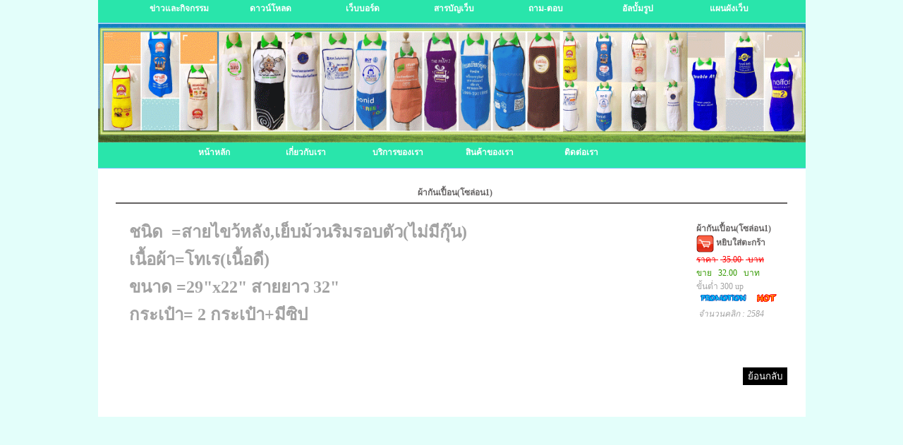

--- FILE ---
content_type: text/html; charset=UTF-8
request_url: http://bag-foryou.com/detail_product.php?product_id=33
body_size: 4646
content:
<!DOCTYPE html PUBLIC "-//W3C//DTD XHTML 1.0 Transitional//EN" "http://www.w3.org/TR/xhtml1/DTD/xhtml1-transitional.dtd">
<html xmlns="http://www.w3.org/1999/xhtml">
<head>
<script async src="//pagead2.googlesyndication.com/pagead/js/adsbygoogle.js"></script>
<script>
  (adsbygoogle = window.adsbygoogle || []).push({
    google_ad_client: "ca-pub-5454015212179414",
    enable_page_level_ads: true
  });
</script>
	
<meta http-equiv="Content-Type" content="text/html; charset=utf-8" />
<title>ผ้ากันเปื้อน,ผ้ากันเปื้อนครึ่งตัว,ผ้ากันเปื้อนครึ่งท่อน,ผ้ากันเปื้อนเด็ก,เอี้ยมเด็ก,ผ้ากันเปื้อนยีนส์,ถุงผ้า,ถุงผ้าดิบ,ถุงผ้าTC,ถุงผ้าดิบลาย2,ถุงผ้าแคนวาส,ถุงสปันบอนด์,ถุงผ้าร่ม,ถุงผ้า600d,ถุงชำร่วย,ถุงกิ๊ฟช็อป,กระเป๋าผ้า,กระเป๋าผ้าดิบ,กระเป๋าผ้าTC,กระเป๋าผ้าดิบลาย2,กระเป๋าลดโลกร้อน,กระเป๋าผ้าแคนวาส,หมวกแค๊ป,หมวกแม่ค้า,หมวกแม่ครัว,หมวกกุ๊ก,หมวกโรงงาน,หมวกเน็ต,หมวกตาข่าย,หมวกเน็ต,หมวกคลุมผม,เสื้อยืด,เสื้อโปโล,เสื้อคนงาน,เสื้อคนงานก่อสร้าง,เสื้อกีฬา,เสื้อคนงานแขนยาว,ชุดยูนิฟอร์ม,กางเกง,ชุดช็อป,เสื้อช็อป,ผ้าปูโต๊ะ,ผ้าคลุมโต๊ะจัดเลี้ยง,ผ้าคลุมโต๊ะสัมนา,ผ้าคลุมเก้าอี้,ผ้าคลุมบู้ท </title>
<meta name="keywords" content=" ผ้ากันเปื้อน,ผ้ากันเปื้อนครึ่งตัว,ผ้ากันเปื้อนครึ่งท่อน,ผ้ากันเปื้อนเด็ก,เอี้ยมเด็ก,ผ้ากันเปื้อนยีนส์,ถุงผ้า,ถุงผ้าดิบ,ถุงผ้าTC,ถุงผ้าดิบลาย2,ถุงผ้าแคนวาส,ถุงสปันบอนด์,ถุงผ้าร่ม,ถุงผ้า600d,ถุงชำร่วย,ถุงกิ๊ฟช็อป,กระเป๋าผ้า,กระเป๋าผ้าดิบ,กระเป๋าผ้าTC,กระเป๋าผ้าดิบลาย2,กระเป๋าลดโลกร้อน,กระเป๋าผ้าแคนวาส,หมวกแค๊ป,หมวกแม่ค้า,หมวกแม่ครัว,หมวกกุ๊ก,หมวกโรงงาน,หมวกเน็ต,หมวกตาข่าย,หมวกเน็ต,หมวกคลุมผม,เสื้อยืด,เสื้อโปโล,เสื้อคนงาน,เสื้อคนงานก่อสร้าง,เสื้อกีฬา,เสื้อคนงานแขนยาว,ชุดยูนิฟอร์ม,กางเกง,ชุดช็อป,เสื้อช็อป,ผ้าปูโต๊ะ,ผ้าคลุมโต๊ะจัดเลี้ยง,ผ้าคลุมโต๊ะสัมนา,ผ้าคลุมเก้าอี้,ผ้าคลุมบู้ท " /> 
<meta name="description" content="ผ้ากันเปื้อน,ผ้ากันเปื้อนครึ่งตัว,ผ้ากันเปื้อนครึ่งท่อน,ผ้ากันเปื้อนเด็ก,เอี้ยมเด็ก,ผ้ากันเปื้อนยีนส์,ถุงผ้า,ถุงผ้าดิบ,ถุงผ้าTC,ถุงผ้าดิบลาย2,ถุงผ้าแคนวาส,ถุงสปันบอนด์,ถุงผ้าร่ม,ถุงผ้า600d,ถุงชำร่วย,ถุงกิ๊ฟช็อป,กระเป๋าผ้า,กระเป๋าผ้าดิบ,กระเป๋าผ้าTC,กระเป๋าผ้าดิบลาย2,กระเป๋าลดโลกร้อน,กระเป๋าผ้าแคนวาส,หมวกแค๊ป,หมวกแม่ค้า,หมวกแม่ครัว,หมวกกุ๊ก,หมวกโรงงาน,หมวกเน็ต,หมวกตาข่าย,หมวกเน็ต,หมวกคลุมผม,เสื้อยืด,เสื้อโปโล,เสื้อคนงาน,เสื้อคนงานก่อสร้าง,เสื้อกีฬา,เสื้อคนงานแขนยาว,ชุดยูนิฟอร์ม,กางเกง,ชุดช็อป,เสื้อช็อป,ผ้าปูโต๊ะ,ผ้าคลุมโต๊ะจัดเลี้ยง,ผ้าคลุมโต๊ะสัมนา,ผ้าคลุมเก้าอี้,ผ้าคลุมบู้ท เราเป็นผู้ผลิต,รับผลิต,รับทำตามOrder ผ้ากันเปื้อน,ผ้ากันเปื้อนเต็มตัว,ผ้ากันเปื้อนครึ่งตัว,ผ้ากันเปื้อนเด็ก,เอี้ยมเด็ก,ถุงผ้า,ถุงผ้าดิบ,ถุงผ้าTCลาย2,ถุงสปันบอนด์,ถุงผ้าแคนวาส,ถุงผ้าร่ม,ถุงผ้า600d,กระเป๋าผ้า,กระเป๋าผ้าดิบ,กระเป๋าผ้าcanvas,กระเป๋าหนัง,กระเป๋าPVC,กระเป๋าลดโลกร้อน,หมวกแค๊ป,หมวกกุ๊ก,หมวกแม่ครัว,หมวกคลุมผม,หมวกเน็ท,หมวกตาข่าย,หมวกแม่ค้า,หมวกโรงงาน,เสื้อยืด,เสื้อโปโล,เสื้อคนงาน,เสื้อคนงานก่อสร้าง,เสื้อช็อป,ชุดยูนิฟอร์ม***พร้อมบริการ งานพิมพ์,สกรีนโลโก้,งานปัก ทุกรูปแบบ*** " /> 

<link rel="stylesheet" type="text/css" href="js/dtree/dtree.css" />
<script  type="text/javascript" src="js/jquery-1.2.6.min.js"></script>
<script  type="text/javascript" src="js/FlashObject.js"></script>
<script  type="text/javascript" src="js/jquery-1.2.6.min.js"></script>
<script  type="text/javascript" src="js/FlashObject.js"></script>

<script language="javascript" src="js/valid.js"></script>
<script type="text/javascript" src="js/FlashObject.js"></script>
<style type="text/css">
html body{
	font-family:tahoma,"Microsoft Sans Serif", Vanessa;
	font-size:12px;
/*	letter-spacing : 1pt;*/
	margin:0;
	padding:0;
}
span#zax_bo{
	display:block;
	text-align:center;
	color:#FFFFFF;
}
span#zax_bo2{
	color:#FFFFFF;
}
span#za_mo1{
	color:#656262;
	font-weight:bold;
}
span#za_mo2{
	color:#A3A3A3;
}
span#za_mo3{
	color:#FFFFFF;
}
a#zao{
	color:#FFFFFF;
	text-decoration:none;
	font-weight:bold;
}
span#yop{
	font-size:12px;
	color:#000000;
}
.cs_lf0{
	width:163px;
}
.cs_lf1{
	background-image:url(images/block/);
	text-align:center;
	font-weight:bold;
	background-repeat:no-repeat;
	color:#FFFFFF;
	height:29px;
	vertical-align:middle;
	line-height:25px;
}
.cs_lf2{
	width:163px;
	height:24px;
	text-align:left;
	font-weight:bold;
	text-indent:10px;
	background-repeat:repeat;
		background-color:#29E5AB;	
		background-position:center 26px;
}
.cs_lf2_1{
	height:24px;
	text-align:left;
	font-weight:bold;
	text-indent:10px;
	background-repeat:repeat;
	border:0px solid #656262;
	border-bottom-width:2px;	
	background-position:center 26px;
	margin-bottom:5px;
}
.cs_lf2_1  h1{
	color:#656262;
}
.cs_lf3{
	width:163px;
	background-image:url(images/block/1221205554.png);
	background-repeat:no-repeat;
	height:17px;
}
.cs_lf4{
	padding-top:0px; 
	border:0px #CCCCCC solid;
	text-align:center;
	vertical-align:top;
}
.cs_menu_top1{
	width:1003px;
	height:36px;
		background-color:#29E5AB;
		background-repeat:repeat-x;	 
	border:0px #7BC2FA solid;
	border-bottom-width:1px;
	float:left;
	clear:left;
}
.cs_menu_top1_1{
	width:130px;
	height:36px;

		
		border-width:1px;
		border-color:#D6D6D6;
		border-top-width:0px;
		border-bottom-width:0px;	
		
	background-repeat:repeat-x;
	float:left;
	text-align:center;
	line-height:29px;
}
.cs_menu_top1_2{
	width:130px;
	height:36px;
	float:left;
	text-align:center;
	line-height:29px;
}
.cs_menu_top2{
	width:1003px;
	height:32px;
		
	background-color:#29E5AB;
		
	border:0px #7BC2FA solid;
	border-bottom-width:1px;	 
	float:left;
	clear:left;
	text-align:center;
}
.cs_menu_top2_1{
	width:130px;
	height:32px;
	line-height:25px;
	text-align:center;
	display:block;
	float:left;
}
.cs_menu_top2_2{
	width:130px;
	height:32px;
	line-height:25px;
	text-align:center;
	display:block;
	float:left;
}
td#top_menu1{
		background-color:#29E5AB;
		background-repeat:repeat-x;
	background-position:top;
}
td#top_menu2{
		background-color:#29E5AB;
		background-repeat:repeat-x;
	background-position:top;
}
td#main_txt{
	text-indent:0px;
}


.i_menu_left{
	clear:left;
	text-align:left;
	margin:0 0 0 0;
	list-style:none;
	padding:0 0 0 0;
}
.i_menu_left li{
	text-align:left;
	line-height:20px;
	list-style:none;
	cursor:pointer;
}	
.i_menu_left li:hover{
	text-align:left;
	line-height:20px;
	list-style:none;
	cursor:pointer;
}
.i_see_bt{
	color:#FFFFFF;
	font-weight:bold;
}
fieldset{
	border-style:solid;
	border-width:0px;
	border-color:#7BC2FA;
}
#daytrip{
	border-style:solid;
	border-width:2px;
	border-color:#7BC2FA;
}
h1{
	font-size:12px;
}
a{
	text-decoration:none;
}
a:link{
	color:#A3A3A3;
	text-decoration:none;
}
a:hover{
	color:#A3A3A3;
	text-decoration:none;
}
a:visited{
	color:#A3A3A3;
}
a:active{
	color:#A3A3A3;
}
input[type='text']{
	border:#F7F7F7 1px inset;
}
input[type='password']{
	border:#F7F7F7 1px inset;
}
input.box_form{
	border:#F7F7F7 1px inset;
	background-color:#FFFFFF;
}
input[type='submit'],input[type='reset'],input[type='button']{
	border:#000000 1px outset;
	background-color:#000000;
	color:#FFFFFF;
	cursor:pointer;
}
input[type='submit']:hover,input[type='reset']:hover,input[type='button']:hover{
	border:#000000 1px outset;
	background-color:#FFFFFF;
	color:#000000;
	cursor:pointer;
}
td#reply_txt{
	border:1px #29E5AB solid;
}
img{
	border:0px;
}
.bg_web{
	background-position:top;
	/*background-repeat:repeat-x;*/
	background-attachment:fixed;
}

ul.cata_css{
	padding:0 0 0 0;
	margin:0 0 0 30px;
}
ul.cata_css > li{
	border:1px transparent solid;
	margin-bottom:1px;
}
li.li_bullet{
	padding:0 0 0 3px;
	background-image:url(images/bullet_go.png);
	background-position:2px 7px;
	background-repeat:no-repeat;
	text-align:left;
	vertical-align:top;
	text-indent:15px;
}
</style>	</head>
<body   bgcolor="#E3FEFA"  >
<table width="1003" height="100%" border="0" align="center" cellpadding="0" cellspacing="0">
  <tbody>
    <tr>
      <td width="67%" height="100%"><table width="100%" border="0" cellspacing="0" cellpadding="0">
          <tr>
            <td align="left" valign="top">
<div class="cs_menu_top2">
<div style="height:32px;width:50px;float:left;clear:left;"></div>
 

                        <div class="cs_menu_top2_1"><a href="news.php" target="_parent" id="zao" title="ข่าวและกิจกรรม">
                            ข่าวและกิจกรรม                            </a>
</div>
                                                                                                                                                                         


                                                <div class="cs_menu_top2_1"><a href="download.php" target="_parent" id="zao" title="ดาวน์โหลด">
                            ดาวน์โหลด                            </a></div>
                                                                                                                                                 


                                                                        <div class="cs_menu_top2_1"><a href="webboard.php" target="_parent" id="zao" title="เว็บบอร์ด">
                            เว็บบอร์ด                            </a></div>
                                                                                                                         


                                                                                                <div class="cs_menu_top2_1"><a href="links.php" target="_parent" id="zao" title="สารบัญเว็บ">
                            สารบัญเว็บ                            </a></div>
                                                                                                 


                                                                                                                        <div class="cs_menu_top2_1"><a href="faq.php" target="_parent" id="zao" title="ถาม-ตอบ">
                            ถาม-ตอบ                            </a></div>
                                                                         


                                                                                                                                                 <div class="cs_menu_top2_1"><a href="gallery.php" target="_parent" id="zao" title="อัลบั้มรูป">
                            อัลบั้มรูป                            </a></div>
                                                


                                                                                                                                                                         <div class="cs_menu_top2_1"><a href="sitemap.php" target="_parent" id="zao" title="แผนผังเว็บ">
                            แผนผังเว็บ                            </a></div>
                        
</div> 
<div style="width:1003px;height:169px;display:block;background-color:#7BC2FA;float:left;clear:left;overflow:visible;"><img src="img/logo/1715076784.gif" width="1003" height="169" border="0" alt="ผ้ากันเปื้อน,หมวก,ถุงผ้า,กระเป๋าผ้า,เสื้อยืด,เสื้อโปโล" /></div>
<div class="cs_menu_top1">
<div style="height:36px;width:100px;float:left;clear:left;"></div>
                                    <div class="cs_menu_top1_2"><a href="index.php" target="_parent" id="zao" title="หน้าหลัก">
                    หน้าหลัก</a></div>
                                                                                                                                                                                  <div class="cs_menu_top1_2"><a href="company.php" target="_parent" id="zao" title="เกี่ยวกับเรา">
                    เกี่ยวกับเรา</a></div>
                                                                                                                                                                                  <div class="cs_menu_top1_2"><a href="service.php" target="_parent" id="zao" title="บริการของเรา">
                    บริการของเรา</a></div>
                                                                                                                                                                                  <div class="cs_menu_top1_2"><a href="show_product.php" target="_parent" id="zao" title="สินค้าของเรา">
                    สินค้าของเรา</a></div>
                                                                                                                                                                                  <div class="cs_menu_top1_2"><a href="contactus.php" target="_parent" id="zao" title="ติดต่อเรา">
                    ติดต่อเรา</a></div>
                                                                      <div style="height:36px;width:186px;float:left;clear:left;"></div>               
</div>
            
            </td>
          </tr>
          <tr>
            <td><table width="100%" border="0" cellspacing="0" cellpadding="0">
                <tr>
                   <td align="left" valign="top"   bgcolor="#FFFFFF"  ><table width="100%" border="0" cellspacing="0" cellpadding="0">
                      <tr>
                        <td align="left" valign="top" >				                   <table width="95%" border="0" align="center" cellpadding="0" cellspacing="0">
                    <tr>
                      <td><table width="100%" border="0" cellspacing="0" cellpadding="0">
                          <tr>
                            <td>&nbsp;</td>
                          </tr>
						  <tr>
						  <td align="center"><iframe src="" name="pro_frm" width="0px;" height="1px;" frameborder="0" id="pro_frm"></iframe>	  
					  			    </td>
						  </tr>				  
                          <tr>
                            <td id="main_txt">
                              <table width="100%" border="0" cellspacing="0" cellpadding="0">
                                <tr>
                                  <td height="20" align="center">
	   <div class="cs_lf2_1"> <span id="zax_bo">
<h1>ผ้ากันเปื้อน(โซล่อน1)</h1>
   </span> </div>							  
</td>
                                </tr>
                                <tr>
                                  <td style="padding-top:15px;padding-left:9px;padding-right:9px;padding-bottom:9px;"><table width="100%" border="0" align="left" cellpadding="0" cellspacing="0">
                                      <tr>
                                        <td align="left" valign="top" style="padding-left:10px;"><span id="za_mo2">
                                          <div>
<div><strong><font size="5">ชนิด  =สายไขว้หลัง,เย็บม้วนริมรอบตัว(ไม่มีกุ๊น) 
<br>เนื้อผ้า=โทเร(เนื้อดี) 
<br>ขนาด =29"x22" สายยาว 32" 
<br>กระเป๋า= 2 กระเป๋า+มีซิป</font></strong> </div>
<div>
<img title="" alt="" src="/manage/editor_files/images/IMG_0577.jpg" width="480" height="640" complete="complete"></div>
<div><font color="#ff0000" size="5">&nbsp;</font></div></div>                                        </span>
                                        </td>
                                        <td width="120" align="left" valign="top">
					<table width="120" border="0" cellspacing="0" cellpadding="0">
					<tr>
                      <td colspan="3" id="main_topic" style="padding-top:5px;"><a id="a2" href="detail_product.php?product_id=33"  style="text-decoration:none">
                       <span id="za_mo1"> ผ้ากันเปื้อน(โซล่อน1)</span>
                      </a> </td>
                    </tr>
                    
                    <tr>
                      <td colspan="3" align="left" id=""><a href="shopping_cart.php?id=AP-6001&amp;cat=AP-6001&amp;name=%E0%B8%9C%E0%B9%89%E0%B8%B2%E0%B8%81%E0%B8%B1%E0%B8%99%E0%B9%80%E0%B8%9B%E0%B8%B7%E0%B9%89%E0%B8%AD%E0%B8%99%28%E0%B9%82%E0%B8%8B%E0%B8%A5%E0%B9%88%E0%B8%AD%E0%B8%991%29&amp;price=32"
							 onclick="javascript:window.location='login.php';return false" ><img src="images/button_add_to_cart3.gif" width="25" height="25" border="0" align="absmiddle" /> <span id="za_mo1">
                        หยิบใส่ตะกร้า                      </span></a></td>
                    </tr>
		
                    <tr>
                      <td colspan="3" align="left" id=""><span style="color:#FF0000;text-decoration:line-through">
                        ราคา                        </span>&nbsp;<span style="color:#FF0000;text-decoration:line-through">
                        35.00                        </span>&nbsp;<span style="color:#FF0000;text-decoration:line-through">
                        บาท                      </span></td>
                    </tr>
								
			
                    <tr>
                      <td colspan="3" align="left" id=""><span style="color:#339900">
                        ขาย                        </span>&nbsp;<span style="color:#339900">
                        32.00                        </span>&nbsp;<span style="color:#339900">
                        บาท                      </span></td>
                    </tr>
					
                    <tr>
                      <td colspan="3" align="left" id=""><span id="za_mo2">ขั้นต่ำ 300 up</span></td>
                    </tr>
		
                    <tr>
                      <td colspan="3" align="left" id="">	
					  						  
						  <img src="images/promotion.gif" alt="รายการโปรโมชั่น" border="0" />
						  						  						  <img src="images/hot2.gif" alt="รายการที่ได้รับความนิยม" border="0" />
						   
						          </td>
                    </tr>
                     <tr>
                      <td colspan="3" valign="top" >
					  <fieldset style="padding:1px;border:1px">
					  <span id="za_mo2"><i>จำนวนคลิก : 2584 </i></span>
					  </fieldset>
					  </td>
                    </tr>
                    
                  </table>										
										</td>
                                      </tr>
                                    </table></td>
                                </tr>
                                <tr>
                                  <td height="20" align="right" valign="middle" style="padding-top:0px;">&nbsp;</td>
                                </tr>
                                <tr>
                                  <td height="20" align="right" valign="middle" style="padding-top:0px;"><input name="Button" type="button" class="bt_zabi" value="ย้อนกลับ" onclick="history.go(-1)" /></td>
                                </tr>
							
					  								
                              </table></td>
                          </tr>
                      </table></td>
                    </tr>
                    <tr>
                      <td align="right"><br />
                          <table width="90%" border="0" align="center" cellpadding="0" cellspacing="0">
                            <tr>
                              <td align="center">&nbsp;</td>
                            </tr>
                        </table>
						</td>
                    </tr>
                    <tr>
                      <td>&nbsp;</td>
                    </tr>
                  </table>
              </td>
                      </tr>
                    </table></td>
                </tr>
              </table></td>
          </tr>
          <tr>
            <td>


<style type="text/css">

.cs_ft1 {

	height:auto;

	width:100%;

	text-align:center;

}

.cs_ft2 {

	float:left;

	width:100%;

	height:23px;

	text-align:center;

		

	background-color:#29E5AB;

		

	background-repeat:repeat-x;

	background-position:bottom;

	font-weight:bold;

	text-decoration: none;

}

.cs_ft3 {

	float:left;

	width:100%;

	height:auto;

<br />
<b>Fatal error</b>:  Uncaught Error: Call to undefined function ereg() in /home/dm12759783/domains/bag-foryou.com/public_html/footer.php:95
Stack trace:
#0 /home/dm12759783/domains/bag-foryou.com/public_html/global_foot.php(13): include()
#1 /home/dm12759783/domains/bag-foryou.com/public_html/detail_product.php(147): include('/home/dm1275978...')
#2 {main}
  thrown in <b>/home/dm12759783/domains/bag-foryou.com/public_html/footer.php</b> on line <b>95</b><br />


--- FILE ---
content_type: text/html; charset=utf-8
request_url: https://www.google.com/recaptcha/api2/aframe
body_size: 268
content:
<!DOCTYPE HTML><html><head><meta http-equiv="content-type" content="text/html; charset=UTF-8"></head><body><script nonce="pPDXhmMUVXFl-xidr7RbBw">/** Anti-fraud and anti-abuse applications only. See google.com/recaptcha */ try{var clients={'sodar':'https://pagead2.googlesyndication.com/pagead/sodar?'};window.addEventListener("message",function(a){try{if(a.source===window.parent){var b=JSON.parse(a.data);var c=clients[b['id']];if(c){var d=document.createElement('img');d.src=c+b['params']+'&rc='+(localStorage.getItem("rc::a")?sessionStorage.getItem("rc::b"):"");window.document.body.appendChild(d);sessionStorage.setItem("rc::e",parseInt(sessionStorage.getItem("rc::e")||0)+1);localStorage.setItem("rc::h",'1769238735104');}}}catch(b){}});window.parent.postMessage("_grecaptcha_ready", "*");}catch(b){}</script></body></html>

--- FILE ---
content_type: application/javascript
request_url: http://bag-foryou.com/js/valid.js
body_size: 470
content:
// JavaScript Document


function echeck(str) {

		var at="@"
		var dot="."
		var lat=str.indexOf(at)
		var lstr=str.length
		var ldot=str.indexOf(dot)
		if (str.indexOf(at)==-1){
		   alert("รูปแบบอีเมลล์ไม่ถูกต้อง !!")
		   return false
		}

		if (str.indexOf(at)==-1 || str.indexOf(at)==0 || str.indexOf(at)==lstr){
		   alert("รูปแบบอีเมลล์ไม่ถูกต้อง !!")
		   return false
		}

		if (str.indexOf(dot)==-1 || str.indexOf(dot)==0 || str.indexOf(dot)==lstr){
		    alert("รูปแบบอีเมลล์ไม่ถูกต้อง !!")
		    return false
		}

		 if (str.indexOf(at,(lat+1))!=-1){
		    alert("รูปแบบอีเมลล์ไม่ถูกต้อง !!")
		    return false
		 }

		 if (str.substring(lat-1,lat)==dot || str.substring(lat+1,lat+2)==dot){
		    alert("รูปแบบอีเมลล์ไม่ถูกต้อง !!")
		    return false
		 }

		 if (str.indexOf(dot,(lat+2))==-1){
		    alert("รูปแบบอีเมลล์ไม่ถูกต้อง !!")
		    return false
		 }
		
		 if (str.indexOf(" ")!=-1){
		    alert("รูปแบบอีเมลล์ไม่ถูกต้อง !!")
		    return false
		 }

 		 return true					
	}

function ValidateForm(){
	var emailID=document.newsletter.email
	
	if ((emailID.value==null)||(emailID.value=="")){
		alert("Please Enter your Email ID")
		emailID.focus()
		return false
	}
	if (echeck(emailID.value)==false){
		emailID.value=""
		emailID.focus()
		return false
	}
	return true
 }
